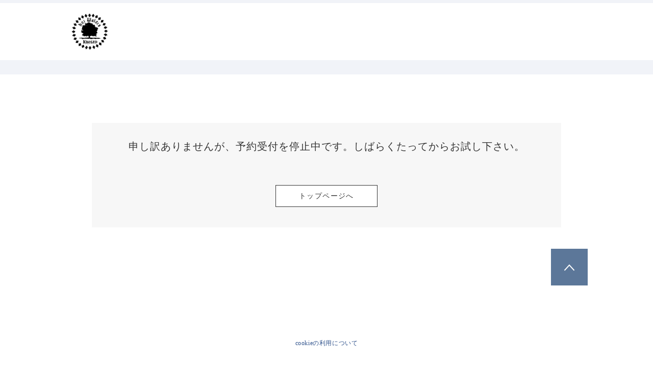

--- FILE ---
content_type: text/html;charset=UTF-8
request_url: https://www.hpdsp.net/hut-walden/hw/hwp3200/hww3201init.do?stayYear=&stayMonth=&stayDay=&roomCount=1&dateUndecided=1&adultNum=2&roomCrack=200000&yadNo=313931&screenId=HWW3101&planCd=02047486&roomTypeCd=0236818&planListNumPlan=6_0_0
body_size: 1781
content:












<!DOCTYPE html>
<html lang="ja">
<head>
<meta http-equiv="Content-Type" content="text/html; charset=Shift_JIS">
<meta http-equiv="content-script-type" content="text/javascript">
<meta http-equiv="content-style-type" content="text/css">

<script type="text/javascript" src="/js/ComGeneral.js"></script>

<title>エラー画面</title>
	
	
		
	






<meta name="format-detection" content="telephone=no">

<link rel="stylesheet" type="text/css" href="/hw/css/common.css?20250526">

	
	
		<link rel="stylesheet" type="text/css" href="/hw/css/common_font_02.css">
		<link rel="stylesheet" type="text/css" href="/hw/css/common_color_25.css">
	


	

	
    <link rel="shortcut icon" href="" type="image/vnd.microsoft.icon">
    <link rel="icon" href="" type="image/vnd.microsoft.icon">

	<meta http-equiv="Pragma" content="no-cache">
	<meta http-equiv="Cache-Control" content="no-cache">
	<meta name="viewport" content="width=device-width, initial-scale=1.0, maximum-scale=1.0, user-scalable=no">
	<meta http-equiv="X-UA-Compatible" content="IE=edge">

</head>

<body>
    
    
       
       
      
      
    











  <script type="text/javascript" charset="utf-8"> var _rad9_g = 'n_error'; </script>	
  
    
	  <script type="text/javascript" src="//tm.r-ad.ne.jp/128/ra313931.js" charset="utf-8"></script>		
    
     
  



<input type="hidden" name="screenId" value="HWW5009">
<input type="hidden" name="processId" value="">


<div class="wrapper">


    
	
		
	 	
	 	
	





<script language="JavaScript" type="text/javascript" src="/hw/common/hpds/js/hpdsLocale.js"></script>





	













	



<header id="header" class="header" style="background-color: ">
<div class="header-inner">
   
	 <div class="header-logo">
	    
		   	
				
				   	
					  <a href="https://www.hut-walden.com/" target="_blank">
					  	<img src="https://cdn.r-corona.jp/prd.jln.r-corona.jp/assets/site_files/78mvncko/bnbx.jpg" border="0" />
					  </a>
				    
				    
				
			
		    
	    
	 </div>

	
	<div class="header-pc">
		
		
		<div class="header-link_list">
			<ul>
				
				
			</ul>
		</div>
		
	</div>

	
	<div class="header-sp">
		
		<div class="header-link_list">
			<ul>
				
				
			</ul>
		</div>
	</div>
</div>

	
</header>
     
      	
      	<nav class="section-breadcrumb">
        	<ul itemscope itemtype="http://schema.org/BreadcrumbList" corona-parts="breadcrumb" class="breadcrumb-list">
          		<li itemscope itemprop="itemListElement" itemtype="http://schema.org/ListItem">
          		</li>
        	</ul>
	    </nav>

	    	
<main id="main" class="section-main__register">
	<div class="section-main__wh">
		<div class="section-logout">
			<div class="section-reserve__inner">
				<div class="reserve_confirmation">
					<form id="reservation_number">
						<div class="reserve_reserve-bg_gray_not-ttl">
							<div class="reserve_reserve-bg_gray__inner">
								<div class="reserve_reserve-bg_gray_ttl">
									<h1 class="reserve_reserve-bg_gray_ttl-stop">
										申し訳ありませんが、予約受付を停止中です。しばらくたってからお試し下さい。

									</h1>
								</div>
								
									<div class="reserve_reserve-bg_gray_btn">
										<div class="btn-back"><a href="https://www.hut-walden.com/">トップページへ</a></div>
									</div> <!-- /reserve_reserve-bg_gray_btn -->
								
							</div> <!-- /reserve_reserve-bg_gray__inner -->
						</div> <!-- /reserve_reserve-bg_gray_not-ttl -->
					</form>
				</div> <!-- /reserve_confirmation -->
			</div> <!-- /section-reserve__inner -->
		</div> <!-- /section-logout -->
	</div> <!-- /section-main__wh -->
</main>


	
	








<footer id="footer" class="footer" style="background-color: ">
  
  <div class="footer-translatedlink">
    <ul class="footer-translatedlist">
      
    	<li><a href="/hpdsp/doc/cookie_hpdsp.html"  target="_blank">cookieの利用について</a></li>
      
    </ul>
  </div>
</footer>
<script src="/js/jquery-2.2.4.min.js"></script>

	
		
		
			<div id ="pagetop" class="pagetop">
		
	
			<div class="btn-pagetop">
		        <a href="javascript:goPageTop();"><p>PAGE TOP</p></a>
		    </div>
		</div>
	<script language="JavaScript">
	function goPageTop(){
	    var speed = 500;
	    var target = $('html');
	    var position = target.offset().top;
	    $("html, body").animate({scrollTop:position}, speed, "swing");
	}
	</script>	




	
</div> <!-- /wrapper -->
</body>

</html>


--- FILE ---
content_type: text/css
request_url: https://www.hpdsp.net/hw/css/common_color_25.css
body_size: 1279
content:
@charset "Shift_JIS";
/*
 * color
 * 和シンプル
 */
/* ヘッダー */
.header {
  border-top-color: #f1f3f8;
}
.header_wide {
  border-top-color: #f1f3f8;
}
/* sp条件変更ボタン */
@media screen and (max-width: 767px) {
  .head-search {
    background-color: #f1f3f8;
    color: #333;
  }
  .head-search:after {
    border-top-color: #333;
  }
  .head-search.is-active:after {
    border-bottom-color: #333;
    border-top-color: transparent;
  }
  .head-search.is-active {
    background-color: #f1f3f8;
  }
  .head-search .section_subhead {
    color: #333;
  }
}
/* パンくず */
.breadcrumb-list > li a {
  color: #485e79;
}
/* 言語メニュー */
.header-language_list li a:hover {
  background-color: #5c7799;
  border-color: #5c7799;
  color: #fff;
}
.header-language_list li.current a {
  background-color: #5c7799;
  border-color: #5c7799;
  color: #fff;
}
/* パンくずナビ */
.section-breadcrumb {
  background-color: #f1f3f8;
  color: #333;
}
/* プラン一覧 */
.plan_list-detail_head {
  border-bottom-color: #5c7799;
}
.plan_list-detail_list > li {
  border-bottom-color: #5c7799;
}
.plan_list-detail_btn a {
  background-color: #5c7799;
}
/* プラン詳細 */
.section-plan_detail_contents-upGrade {
  background-color: #f1f3f8;
}
.plan_detail_payment_body {
  background-color: #f1f3f8;
}
@media screen and (max-width: 767px) {
  .plan_detail_main_payment_sp_btn {
    background-color: #5c7799;
  }
}
.plan_detail_main-sub_ttl {
  border-bottom-color: #5c7799;
  color: #485e79;
}
.plan_detail_main-text_content {
  border-bottom-color: #5c7799;
}
.search_plan_form-wrapper_detail {
  border-color: #5c7799;
}
.plan_detail_calender-head_ttl-bold {
  color: #333;
}
.search_plan_form_date-stay_detail-icon path {
  fill: #5c7799;
}
.search_plan_form_room_number_detail-icon path {
  fill: #5c7799;
}
/* spの写真インジケーター */
.photo-area-pointer li.current {
  background-color: #5c7799;
  border-color: #5c7799;
}
/* プラン詳細のカレンダー */
.table_calender-wrapper {
  background-color: #f1f3f8;
}
.table_calender-wrapper .table_calender-head a {
  color: #333;
}
.table_calender-ttl {
  color: #333;
}
.table_calender-enable:hover {
  background-color: #5c7799;
  color: #fff;
}
.table_calender-btn_prev a:before {
  border-right-color: #333;
}
.table_calender-btn_next a:after {
  border-left-color: #333;
}
.table_calender_sp-link a {
  background-color: #5c7799;
  color: #fff;
}
@media screen and (max-width: 767px) {
  .table_calender-wrapper {
    background-color: #5c7799;
  }
  .table_calender-wrapper .table_calender-head a {
    color: #fff;
  }
  .table_calender-ttl {
    color: #fff;
  }
  .table_calender-btn_prev a:before {
    border-right-color: #fff;
  }
  .table_calender-btn_next a:after {
    border-left-color: #fff;
  }
}
/* プラン一覧検索パネル内のカレンダー */
.panel_calendar_input input[type=checkbox]:checked + label {
  background-color: #485e79;
}
.panel_calendar_input .day:not([disabled="disabled"]):hover {
  background-color: #485e79;
  color: #fff;
}
/* 予約入力 */
.reserve_input_caption-head {
  border-left-color: #f1f3f8;
}
.register-config__list > li > a {
  background-color: #5c7799;
  color: #fff;
}
/* 予約フローナビ */
.reserve_flow-list > li.is_active,
.reserve_flow-list-02 > li.is_active,
.reserve_flow-list-03 > li.is_active,
.reserve_flow-list-04 > li.is_active,
.reserve_flow-list-05 > li.is_active,
.reserve_flow-list-06 > li.is_active {
  border-bottom-color: #5c7799;
}
.reserve_flow-list > li.is_current,
.reserve_flow-list-02 > li.is_current,
.reserve_flow-list-03 > li.is_current,
.reserve_flow-list-04 > li.is_current,
.reserve_flow-list-05 > li.is_current,
.reserve_flow-list-06 > li.is_current {
  border-bottom-color: #5c7799;
  color: #485e79;
}
/* 予約入力画面のコンテンツタイトル */
.reserve_input_main-ttl {
  border-bottom-color: #5c7799;
  color: #485e79;
}
/****** ボタンカラー ******/
.btn-action a {
  background-color: #5c7799;
  border-color: #5c7799;
  color: #fff;
}
.btn-action button {
  background-color: #5c7799;
  border-color: #5c7799;
  color: #fff;
}
.btn-search_plan {
  background-color: #5c7799;
  color: #fff;
}
.btn-search_plan:after {
  border-left-color: #fff;
}
.btn-confirm a {
  color: #fff;
  border-color: #5c7799;
  background-color: #5c7799;
}
.btn-next a {
  color: #fff;
  border-color: #5c7799;
  background-color: #5c7799;
}
.btn-next button {
  color: #fff;
  border-color: #5c7799;
  background-color: #5c7799;
}
.plan_detail_upGrade-btn a {
  background-color: #5c7799;
  color: #fff;
}
.plan_detail_upGrade-btn a:after {
  border-left-color: #fff;
}
.plan_detail_upGrade-ttl {
  color: #333;
}
@media screen and (max-width: 767px) {
  .btn-small_bk_sp {
    background-color: #5c7799;
    color: #fff;
  }
}
@media screen and (max-width: 767px) {
  .btn-small_bk_prev_sp {
    background-color: #5c7799;
    color: #fff;
  }
}
.search_plan_form-submit {
  background-color: #5c7799;
  color: #fff;
}
.search_plan_form-submit:after {
  border-left-color: #fff;
}
.plan_detail_payment_submit a {
  background-color: #5c7799;
  color: #fff;
}
.plan_detail_payment_submit a:after {
  border-left-color: #fff;
}
.search_plan_form-wrapper_detail .search_plan_form-submit {
  background-color: #fff;
  color: #485e79;
  border-color: #485e79;
}
.search_plan_form-yoyaku_submit a {
  background-color: #5c7799;
  color: #fff;
}
/* ページトップボタン */
.btn-pagetop {
  background-color: #5c7799;
}
/* 予約入力ライトナビ */
.rightNav {
  border-color: #5c7799;
}
.rightNav__heading {
  color: #485e79;
}
.rightNav__header::after {
  border-color: #5c7799;
}
.rightNav__header.on::after {
  border-color: #5c7799;
}

--- FILE ---
content_type: text/javascript; charset=utf-8
request_url: https://tm.r-ad.ne.jp/cv?k=&k2=&h=www.hpdsp.net&s=1&p=%2Fhut-walden%2Fhw%2Fhwp3200%2Fhww3201init.do%3FstayYear%3D%26stayMonth%3D%26stayDay%3D%26roomCount%3D1%26dateUndecided%3D1%26adultNum%3D2%26roomCrack%3D200000%26yadNo%3D313931%26screenId%3DHWW3101%26planCd%3D02047486%26roomTypeCd%3D0236818%26planListNumPlan%3D6_0_0&r=none&t=%E3%82%A8%E3%83%A9%E3%83%BC%E7%94%BB%E9%9D%A2&x=1769259970334&u=&y=&j=ld&d=128&c=313931&ex=&z=&w=0&g=n_error&_r=326
body_size: 78
content:
_RAD9.sync("5KHD6A00MA19N0014mSR","5KHD6A00MA19N0014mSR");
